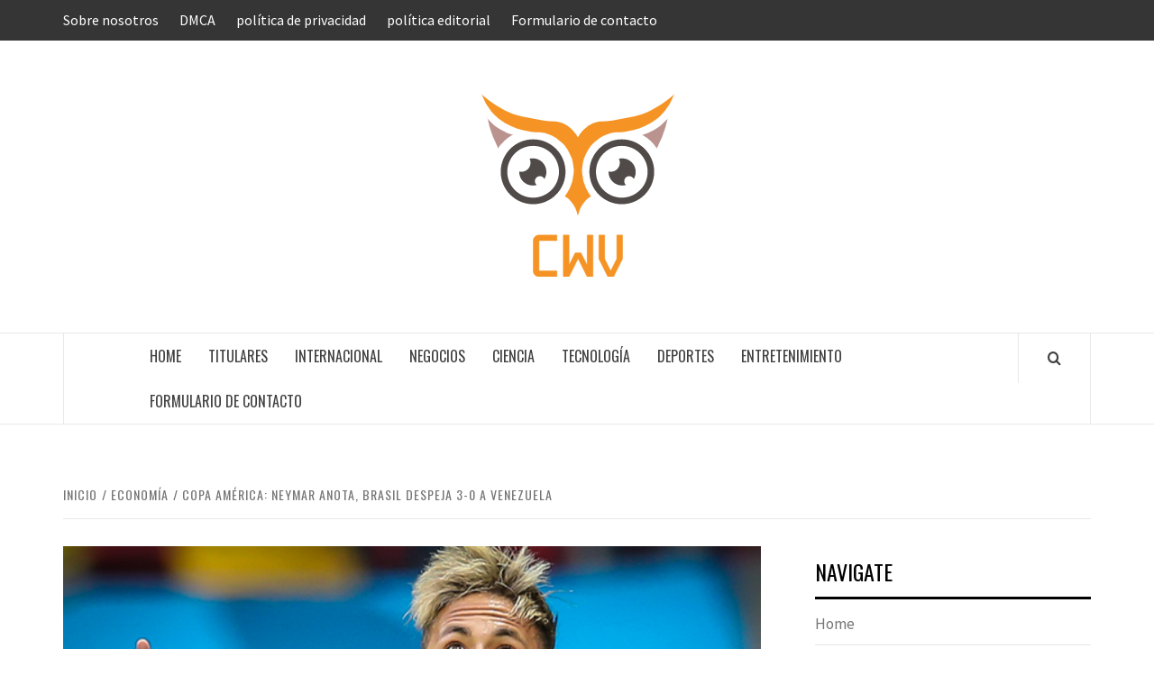

--- FILE ---
content_type: text/html; charset=UTF-8
request_url: https://www.booking.com/flexiproduct.html?product=banner&w=120&h=600&lang=es&aid=2423740&target_aid=2423740&banner_id=125954&tmpl=affiliate_banner&fid=1769819097069&affiliate-link=widget1&
body_size: 1819
content:
<!DOCTYPE html>
<html lang="en">
<head>
    <meta charset="utf-8">
    <meta name="viewport" content="width=device-width, initial-scale=1">
    <title></title>
    <style>
        body {
            font-family: "Arial";
        }
    </style>
    <script type="text/javascript">
    window.awsWafCookieDomainList = ['booking.com'];
    window.gokuProps = {
"key":"AQIDAHjcYu/GjX+QlghicBgQ/7bFaQZ+m5FKCMDnO+vTbNg96AHZ4WDspB1aFJyVQH2dkUBmAAAAfjB8BgkqhkiG9w0BBwagbzBtAgEAMGgGCSqGSIb3DQEHATAeBglghkgBZQMEAS4wEQQM7W6WqUCbHzul4jDCAgEQgDu69PTxw/7akKqxxDbZaXLC4vs4UibAla0yObX4jAjWnHi++X1x+9kjy7qUhd1j/dlv+Ad8Wd1vFcvx4w==",
          "iv":"D5498AEkcgAAC3P4",
          "context":"A5nB8UMpMa5Tz22Z7PwclPA4cJY+TJQbUZTlcg0Ko74vMhHX2Q21ExsPDEFeCueBBE8imQfM9H/vtggRALviujDVH5I06wj+eMu5PxrgUljo4IdE1QiAwv5tJNglmKDt/nBKghhl0A7vAiaWci1upY4gyywC8wIAA9GyyLxNGnfQHBFOPb9I+16B9O4nYl1gMQXNDQtvsnPhj4UaCymlk2QHJOQG+P+hWGm/gQIuA0+RHWeA/7K5UI/GCF9eYBsuX9K7ewg1CUqyM1e3qGCjRAsJi4JH6dzesTs4MIbU203C3SHef5n5SHSoGd984voyPJGhRYfiWowDxa2upYvCWZfWFvU1DFfiqX1zYQVE9cCyi1P3G7ZUsg=="
};
    </script>
    <script src="https://d8c14d4960ca.337f8b16.us-east-2.token.awswaf.com/d8c14d4960ca/a18a4859af9c/f81f84a03d17/challenge.js"></script>
</head>
<body>
    <div id="challenge-container"></div>
    <script type="text/javascript">
        AwsWafIntegration.saveReferrer();
        AwsWafIntegration.checkForceRefresh().then((forceRefresh) => {
            if (forceRefresh) {
                AwsWafIntegration.forceRefreshToken().then(() => {
                    window.location.reload(true);
                });
            } else {
                AwsWafIntegration.getToken().then(() => {
                    window.location.reload(true);
                });
            }
        });
    </script>
    <noscript>
        <h1>JavaScript is disabled</h1>
        In order to continue, we need to verify that you're not a robot.
        This requires JavaScript. Enable JavaScript and then reload the page.
    </noscript>
</body>
</html>

--- FILE ---
content_type: text/html; charset=utf-8
request_url: https://www.google.com/recaptcha/api2/aframe
body_size: 267
content:
<!DOCTYPE HTML><html><head><meta http-equiv="content-type" content="text/html; charset=UTF-8"></head><body><script nonce="6NrmjfQvyKnSo58FE9lLVQ">/** Anti-fraud and anti-abuse applications only. See google.com/recaptcha */ try{var clients={'sodar':'https://pagead2.googlesyndication.com/pagead/sodar?'};window.addEventListener("message",function(a){try{if(a.source===window.parent){var b=JSON.parse(a.data);var c=clients[b['id']];if(c){var d=document.createElement('img');d.src=c+b['params']+'&rc='+(localStorage.getItem("rc::a")?sessionStorage.getItem("rc::b"):"");window.document.body.appendChild(d);sessionStorage.setItem("rc::e",parseInt(sessionStorage.getItem("rc::e")||0)+1);localStorage.setItem("rc::h",'1769819099207');}}}catch(b){}});window.parent.postMessage("_grecaptcha_ready", "*");}catch(b){}</script></body></html>